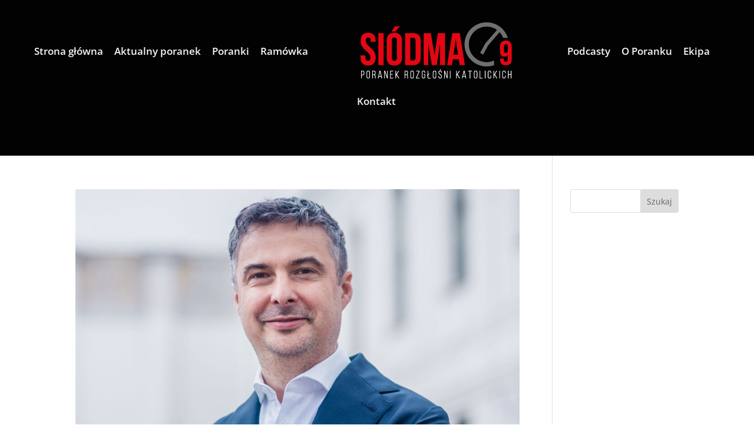

--- FILE ---
content_type: text/html; charset=utf-8
request_url: https://www.google.com/recaptcha/api2/aframe
body_size: 265
content:
<!DOCTYPE HTML><html><head><meta http-equiv="content-type" content="text/html; charset=UTF-8"></head><body><script nonce="WGQ1um0_1iuPklo5upeukg">/** Anti-fraud and anti-abuse applications only. See google.com/recaptcha */ try{var clients={'sodar':'https://pagead2.googlesyndication.com/pagead/sodar?'};window.addEventListener("message",function(a){try{if(a.source===window.parent){var b=JSON.parse(a.data);var c=clients[b['id']];if(c){var d=document.createElement('img');d.src=c+b['params']+'&rc='+(localStorage.getItem("rc::a")?sessionStorage.getItem("rc::b"):"");window.document.body.appendChild(d);sessionStorage.setItem("rc::e",parseInt(sessionStorage.getItem("rc::e")||0)+1);localStorage.setItem("rc::h",'1768863604177');}}}catch(b){}});window.parent.postMessage("_grecaptcha_ready", "*");}catch(b){}</script></body></html>